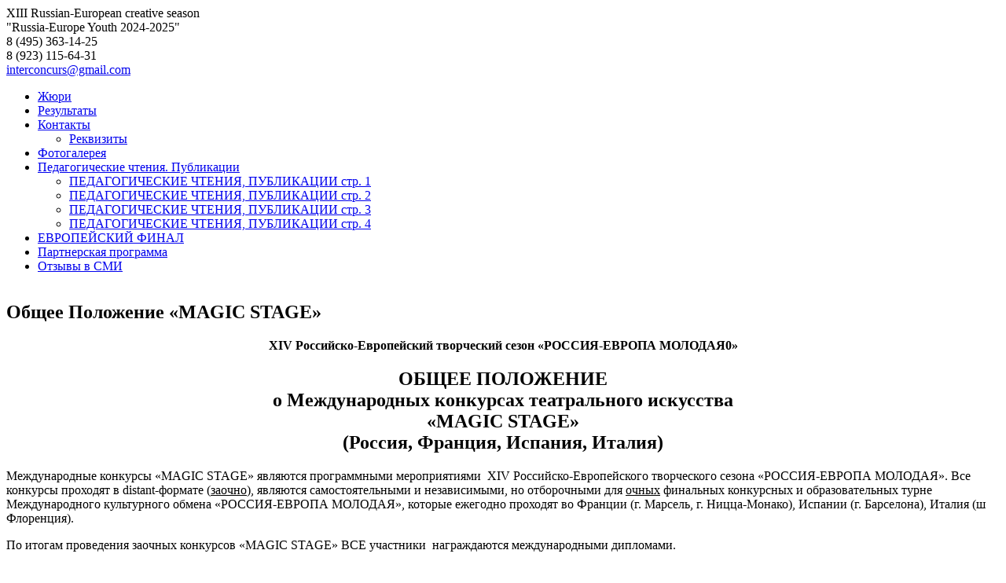

--- FILE ---
content_type: text/html; charset=UTF-8
request_url: http://start-culture.com/spring-competitions/%D0%BE%D0%B1%D1%89%D0%B5%D0%B5-%D0%BF%D0%BE%D0%BB%D0%BE%D0%B6%D0%B5%D0%BD%D0%B8%D0%B5-magic-stage
body_size: 8905
content:
<!DOCTYPE HTML>
<html lang="ru-RU">
<head>
<meta charset="UTF-8">
<title>
Общее Положение «MAGIC STAGE» | Start Culture</title>
<link rel="stylesheet" type="text/css" media="all" href="http://start-culture.com/wp-content/themes/startculture/style.css" />
<link rel="pingback" href="http://start-culture.com/xmlrpc.php" />
<link rel="icon" type="image/x-icon" href="http://start-culture.com/wp-content/themes/startculture/favicon.ico">
<link rel="shortcut icon" type="image/x-icon" href="http://start-culture.com/wp-content/themes/startculture/favicon.ico">
<link rel="stylesheet" type="text/css" href="http://fonts.trendwebsites.ru/PT_Sans.css">
<link href='http://fonts.googleapis.com/css?family=PT+Sans:400,400italic,700,700italic&subset=latin,cyrillic' rel='stylesheet' type='text/css'>

<!--[if lt IE 9]>
<script src="http://start-culture.com/wp-content/themes/startculture/js/html5.js" type="text/javascript"></script>
<![endif]-->
<link rel='dns-prefetch' href='//s.w.org' />
		<script type="text/javascript">
			window._wpemojiSettings = {"baseUrl":"https:\/\/s.w.org\/images\/core\/emoji\/2.2.1\/72x72\/","ext":".png","svgUrl":"https:\/\/s.w.org\/images\/core\/emoji\/2.2.1\/svg\/","svgExt":".svg","source":{"concatemoji":"http:\/\/start-culture.com\/wp-includes\/js\/wp-emoji-release.min.js?ver=4.7.29"}};
			!function(t,a,e){var r,n,i,o=a.createElement("canvas"),l=o.getContext&&o.getContext("2d");function c(t){var e=a.createElement("script");e.src=t,e.defer=e.type="text/javascript",a.getElementsByTagName("head")[0].appendChild(e)}for(i=Array("flag","emoji4"),e.supports={everything:!0,everythingExceptFlag:!0},n=0;n<i.length;n++)e.supports[i[n]]=function(t){var e,a=String.fromCharCode;if(!l||!l.fillText)return!1;switch(l.clearRect(0,0,o.width,o.height),l.textBaseline="top",l.font="600 32px Arial",t){case"flag":return(l.fillText(a(55356,56826,55356,56819),0,0),o.toDataURL().length<3e3)?!1:(l.clearRect(0,0,o.width,o.height),l.fillText(a(55356,57331,65039,8205,55356,57096),0,0),e=o.toDataURL(),l.clearRect(0,0,o.width,o.height),l.fillText(a(55356,57331,55356,57096),0,0),e!==o.toDataURL());case"emoji4":return l.fillText(a(55357,56425,55356,57341,8205,55357,56507),0,0),e=o.toDataURL(),l.clearRect(0,0,o.width,o.height),l.fillText(a(55357,56425,55356,57341,55357,56507),0,0),e!==o.toDataURL()}return!1}(i[n]),e.supports.everything=e.supports.everything&&e.supports[i[n]],"flag"!==i[n]&&(e.supports.everythingExceptFlag=e.supports.everythingExceptFlag&&e.supports[i[n]]);e.supports.everythingExceptFlag=e.supports.everythingExceptFlag&&!e.supports.flag,e.DOMReady=!1,e.readyCallback=function(){e.DOMReady=!0},e.supports.everything||(r=function(){e.readyCallback()},a.addEventListener?(a.addEventListener("DOMContentLoaded",r,!1),t.addEventListener("load",r,!1)):(t.attachEvent("onload",r),a.attachEvent("onreadystatechange",function(){"complete"===a.readyState&&e.readyCallback()})),(r=e.source||{}).concatemoji?c(r.concatemoji):r.wpemoji&&r.twemoji&&(c(r.twemoji),c(r.wpemoji)))}(window,document,window._wpemojiSettings);
		</script>
		<style type="text/css">
img.wp-smiley,
img.emoji {
	display: inline !important;
	border: none !important;
	box-shadow: none !important;
	height: 1em !important;
	width: 1em !important;
	margin: 0 .07em !important;
	vertical-align: -0.1em !important;
	background: none !important;
	padding: 0 !important;
}
</style>
<link rel='stylesheet' id='contact-form-7-css'  href='http://start-culture.com/wp-content/plugins/contact-form-7/includes/css/styles.css?ver=4.6.1' type='text/css' media='all' />
<link rel='stylesheet' id='otw-shortcode-general_foundicons-css'  href='http://start-culture.com/wp-content/plugins/buttons-shortcode-and-widget//include/otw_components/otw_shortcode/css/general_foundicons.css?ver=4.7.29' type='text/css' media='all' />
<link rel='stylesheet' id='otw-shortcode-social_foundicons-css'  href='http://start-culture.com/wp-content/plugins/buttons-shortcode-and-widget//include/otw_components/otw_shortcode/css/social_foundicons.css?ver=4.7.29' type='text/css' media='all' />
<link rel='stylesheet' id='otw-shortcode-css'  href='http://start-culture.com/wp-content/plugins/buttons-shortcode-and-widget//include/otw_components/otw_shortcode/css/otw_shortcode.css?ver=4.7.29' type='text/css' media='all' />
<script type='text/javascript' src='http://start-culture.com/wp-includes/js/jquery/jquery.js?ver=1.12.4'></script>
<script type='text/javascript' src='http://start-culture.com/wp-includes/js/jquery/jquery-migrate.min.js?ver=1.4.1'></script>
<script type='text/javascript' src='http://start-culture.com/wp-content/plugins/dropdown-menu-widget/scripts/include.js?ver=4.7.29'></script>
<link rel='https://api.w.org/' href='http://start-culture.com/wp-json/' />
<link rel="EditURI" type="application/rsd+xml" title="RSD" href="http://start-culture.com/xmlrpc.php?rsd" />
<link rel="wlwmanifest" type="application/wlwmanifest+xml" href="http://start-culture.com/wp-includes/wlwmanifest.xml" /> 
<meta name="generator" content="WordPress 4.7.29" />
<link rel="canonical" href="http://start-culture.com/spring-competitions/%d0%be%d0%b1%d1%89%d0%b5%d0%b5-%d0%bf%d0%be%d0%bb%d0%be%d0%b6%d0%b5%d0%bd%d0%b8%d0%b5-magic-stage" />
<link rel='shortlink' href='http://start-culture.com/?p=3943' />
<link rel="alternate" type="application/json+oembed" href="http://start-culture.com/wp-json/oembed/1.0/embed?url=http%3A%2F%2Fstart-culture.com%2Fspring-competitions%2F%25d0%25be%25d0%25b1%25d1%2589%25d0%25b5%25d0%25b5-%25d0%25bf%25d0%25be%25d0%25bb%25d0%25be%25d0%25b6%25d0%25b5%25d0%25bd%25d0%25b8%25d0%25b5-magic-stage" />
<link rel="alternate" type="text/xml+oembed" href="http://start-culture.com/wp-json/oembed/1.0/embed?url=http%3A%2F%2Fstart-culture.com%2Fspring-competitions%2F%25d0%25be%25d0%25b1%25d1%2589%25d0%25b5%25d0%25b5-%25d0%25bf%25d0%25be%25d0%25bb%25d0%25be%25d0%25b6%25d0%25b5%25d0%25bd%25d0%25b8%25d0%25b5-magic-stage&#038;format=xml" />


<!-- Dropdown Menu Widget Styles by shailan (http://shailan.com) v1.9.4 on wp4.7.29 -->
<link rel="stylesheet" href="http://start-culture.com/wp-content/plugins/dropdown-menu-widget/css/shailan-dropdown.min.css" type="text/css" />
<style type="text/css" media="all">
	ul.dropdown { white-space: nowrap; }
ul.dropdown li.parent>a{
	padding-right:25px;
}
ul.dropdown li.parent>a:after{ 
	content:""; position:absolute; top: 45%; right:6px;width:0;height:0; 
	border-top:4px solid rgba(0,0,0,0.5);border-right:4px solid transparent;border-left:4px solid transparent }
ul.dropdown li.parent:hover>a:after{
	content:"";position:absolute; top: 45%; right:6px; width:0; height:0;
	border-top:4px solid rgba(0,0,0,0.5);border-right:4px solid transparent;border-left:4px solid transparent }
ul.dropdown li li.parent>a:after{
	content:"";position:absolute;top: 40%; right:5px;width:0;height:0;
	border-left:4px solid rgba(0,0,0,0.5);border-top:4px solid transparent;border-bottom:4px solid transparent }
ul.dropdown li li.parent:hover>a:after{
	content:"";position:absolute;top: 40%; right:5px;width:0;height:0;
	border-left:4px solid rgba(0,0,0,0.5);border-top:4px solid transparent;border-bottom:4px solid transparent }


</style>
<!-- /Dropdown Menu Widget Styles -->

                 
                <script type="text/javascript">
                    jQuery(document).ready(function($) {

                        if (jQuery('.entry-title').length != 0) {
                            jQuery('.entry-title span.post_or_pages_title').parents('.entry-title:first').hide();
                                    } else {
                                        jQuery('h1 span.post_or_pages_title').parents('h1:first').hide();
                                        jQuery('h2 span.post_or_pages_title').parents('h2:first').hide();
                                    }

                                });
                </script>
                <noscript><style type="text/css"> .entry-title { display:none !important; }</style></noscript>
                </head>

<body class="page-template-default page page-id-3943 page-parent page-child parent-pageid-3934">
<div id="page">
<div id="header">
	<div class="container">
		<div class="logo-h">
			<div class="header_title">XIII Russian-European creative season</div>
			<a href="http://start-culture.com" id="logo"></a>
			<div class="header_title">"Russia-Europe Youth 2024-2025"</div>
			<div class="clear"></div>
		</div>
		<div class="contact-h">
			<div class="phone">8 (495) 363-14-25</div>
			<div class="phone">8 (923) 115-64-31</div>
			<div class="mail"><a href="mailto:interconcurs@gmail.com">interconcurs@gmail.com</a></div>
		</div>
		<div class="clear"></div>	
	</div>
</div>

	<div id="content">
		<div class="container">
	
			<div id="menu">
				<div id="menu_container">
					<div id="languages" style="display:none">
												<a href="http://start-culture.com?lang=ru" id="ru"></a>
						<a href="http://start-culture.com?lang=fr" id="fr"></a>
						<a href="http://start-culture.com?lang=es" id="es"></a>
					</div>
					
<!-- Dropdown Menu Widget by Shailan.com (http://shailan.com)  v1.9.4 on wp4.7.29 -->
<!-- Menu Type : navmenu_2 -->
<div class="shailan-dropdown-menu" >
<div id="shailan-dropdown-wrapper-2" >
	<div align="left" class="dropdown-horizontal-container dm-align-left clearfix"><table cellpadding="0" cellspacing="0"><tr><td><ul id="menu-top-menu" class="dropdown dropdown-horizontal dropdown-align-left"><li id="menu-item-64" class="menu-item menu-item-type-post_type menu-item-object-page menu-item-64"><a href="http://start-culture.com/jury">Жюри</a></li>
<li id="menu-item-63" class="menu-item menu-item-type-post_type menu-item-object-page menu-item-63"><a href="http://start-culture.com/results">Результаты</a></li>
<li id="menu-item-67" class="menu-item menu-item-type-post_type menu-item-object-page menu-item-has-children menu-item-67"><a href="http://start-culture.com/contacts">Контакты</a>
<ul class="sub-menu">
	<li id="menu-item-68" class="menu-item menu-item-type-post_type menu-item-object-page menu-item-68"><a href="http://start-culture.com/recvisits">Реквизиты</a></li>
</ul>
</li>
<li id="menu-item-208" class="menu-item menu-item-type-post_type menu-item-object-page menu-item-208"><a href="http://start-culture.com/photogallery">Фотогалерея</a></li>
<li id="menu-item-1512" class="menu-item menu-item-type-post_type menu-item-object-page menu-item-has-children menu-item-1512"><a href="http://start-culture.com/pedagog">Педагогические чтения. Публикации</a>
<ul class="sub-menu">
	<li id="menu-item-1517" class="menu-item menu-item-type-post_type menu-item-object-page menu-item-1517"><a href="http://start-culture.com/pedagog/pedagog2013">ПЕДАГОГИЧЕСКИЕ ЧТЕНИЯ, ПУБЛИКАЦИИ стр. 1</a></li>
	<li id="menu-item-1518" class="menu-item menu-item-type-post_type menu-item-object-page menu-item-1518"><a href="http://start-culture.com/pedagog/pedagog2014">ПЕДАГОГИЧЕСКИЕ ЧТЕНИЯ, ПУБЛИКАЦИИ стр. 2</a></li>
	<li id="menu-item-2817" class="menu-item menu-item-type-post_type menu-item-object-page menu-item-2817"><a href="http://start-culture.com/pedagog/pedagog-2015">ПЕДАГОГИЧЕСКИЕ ЧТЕНИЯ, ПУБЛИКАЦИИ стр. 3</a></li>
	<li id="menu-item-3304" class="menu-item menu-item-type-post_type menu-item-object-page menu-item-3304"><a href="http://start-culture.com/pedagog/pedagog-2016">ПЕДАГОГИЧЕСКИЕ ЧТЕНИЯ, ПУБЛИКАЦИИ стр. 4</a></li>
</ul>
</li>
<li id="menu-item-3824" class="menu-item menu-item-type-post_type menu-item-object-page menu-item-3824"><a href="http://start-culture.com/european-final">ЕВРОПЕЙСКИЙ ФИНАЛ</a></li>
<li id="menu-item-3713" class="menu-item menu-item-type-post_type menu-item-object-page menu-item-3713"><a href="http://start-culture.com/%d0%bf%d0%b0%d1%80%d1%82%d0%bd%d0%b5%d1%80%d1%81%d0%ba%d0%b0%d1%8f-%d0%bf%d1%80%d0%be%d0%b3%d1%80%d0%b0%d0%bc%d0%bc%d0%b0">Партнерская программа</a></li>
<li id="menu-item-5753" class="menu-item menu-item-type-post_type menu-item-object-page menu-item-5753"><a href="http://start-culture.com/%d0%be%d1%82%d0%b7%d1%8b%d0%b2%d1%8b-%d0%b2-%d1%81%d0%bc%d0%b8">Отзывы в СМИ</a></li>
</ul></td>
				  </tr></table> 
				</div></div> 
</div>

<!--/ Dropdown Menu Widget -->			
              

<!-- Dropdown Menu Widget Effects by shailan (http://shailan.com) v1.9.4 on wp4.7.29 -->
<script type="text/javascript">/* <![CDATA[ */
jQuery(document).ready(function($) { 
 
  var config = {
	over : function(){ $(this).find("ul:first").fadeIn('fast'); },  
	out : function(){ $(this).find("ul:first").fadeOut('fast'); },
	timeout : 100  }
 
  $(".dropdown li").hoverIntent( config );
		
});
/* ]]> */</script>
<!-- /Dropdown Menu Widget Effects -->

         				</div>
			</div>
	<div id="content_page">

		<div id="content_container" class="inner_page">

                                    <article class="post-3943 page type-page status-publish hentry" id="post-3943">
                    <h2 class="title_header"><span class="post_or_pages_title">Общее Положение «MAGIC STAGE»</span></h2>
                    <div class="entry">
                        <p style="text-align: center;"><strong>XIV</strong><strong> Российско-Европейский творческий сезон <strong>«РОССИЯ-ЕВРОПА МОЛОДАЯ0»</strong></strong></p>
<h2 style="text-align: center;"><strong>ОБЩЕЕ ПОЛОЖЕНИЕ<br />
<strong>о Международных конкурсах театрального искусства<br />
<strong>«</strong><strong>MAGIC</strong> <strong>STAGE</strong><strong>»<br />
<strong><strong><strong>(Россия, Франция, Испания, Италия)</strong></strong></strong></strong></strong></strong></h2>
<p>Международные конкурсы «MAGIC STAGE» являются программными мероприятиями  XIV Российско-Европейского творческого сезона «РОССИЯ-ЕВРОПА МОЛОДАЯ». Все конкурсы проходят в distant-формате (<u>заочно</u>), являются самостоятельными и независимыми, но отборочными для <u>очных</u> финальных конкурсных и образовательных турне Международного культурного обмена «РОССИЯ-ЕВРОПА МОЛОДАЯ», которые ежегодно проходят во Франции (г. Марсель, г. Ницца-Монако), Испании (г. Барселона), Италия (ш Флоренция).</p>
<p>По итогам проведения заочных конкурсов «MAGIC STAGE» ВСЕ участники  награждаются международными дипломами.</p>
<p><b><strong>УЧРЕДИТЕЛИ И ОРГАНИЗАТОРЫ</strong></b></p>
<ul>
<li>Российско-Европейское арт-партнерство «TOGETHER» (Россия, Франция, Испания, Италия)</li>
<li>Международный Оргкомитет Агентства Культуры и Искусства (Россия, г. Москва)</li>
</ul>
<p><b><strong>СОСТАВ ЖЮРИ</strong></b></p>
<p>Жюри формируется Оргкомитетом на контрактной основе из представителей профессорско-преподавательского состава российских/ европейских образовательных или творческих учреждений:</p>
<ul>
<li>Московского Государственного университета культуры и искусств, (Россия, Москва)</li>
<li>Школа искусств Bel-Art Training (Испания, Валенсия)</li>
<li>Школа театрального искусства Taller de artes escenicas (Испания, Валенсия)</li>
<li>Università degli Studi di Genova (Италия, Генуя)</li>
<li>Università degli Studi di Firenze (Италия, Флоренция)</li>
</ul>
<p><b><strong>НАГРАЖДЕНИЯ УЧАСТНИКОВ</strong></b></p>
<p>ВСЕ конкурсанты по итогам участия в заочном конкурсе номинируются на следующие звания с вручением дипломов: Дипломант, Дипломант III степени, Дипломант II степени, Дипломант I степени, Лауреат III степени, Лауреат II степени, Лауреат I степени.</p>
<p>Номинированным Лауреатам/Дипломантам по рекомендациям членов жюри ПЕРСОНАЛЬНО направляются письменные Приглашения для участия в финальных конкурсных и образовательных мероприятиях Международного культурного обмена «РОССИЯ-ЕВРОПА МОЛОДАЯ», а также приглашенные Лауреаты/Дипломанты награждаются целевыми денежными Грантами.</p>
<p><strong>ПОРЯДОК АККРЕДИТАЦИИ И РЕГИСТРАЦИИ ЗАЯВОК</strong></p>
<p>Зарегистрировать заявку и пройти аккредитацию в конкурсе можно двумя способами: 1 &#8212; непосредственно на сайте <a href="http://start-culture.com/">http://start-culture.com</a> или 2 &#8212;  через электронную почту <a href="mailto:interconcurs@gmail.com">interconcurs@gmail.com</a></p>
<p><strong>Первый способ.</strong> Для регистрации заявки и аккредитация на сайте http://start-culture.com необходимо заранее подготовить:</p>
<ul>
<li>Файл с видеозаписью конкурсной программы участника в формате MP4 или ссылку на RUTUBE или файлообменник;</li>
<li>Свидетельство о рождении или паспорта участника (скан-копия, страница с фото) или список участников коллектива с датами рождений, заверенный печатью/подписью руководителя учреждения (скан-копия). Допускается предоставление Списка участников коллектива без печати учреждения, но заверенного подписью руководителя коллектива. Далее необходимо выйти на сайт http://start-culture.com, через ссылку с названием выбранного конкурса войти на страницу РЕГИСТРАЦИЯ и следовать указаниям модератора.</li>
<li>В ходе прохождения регистрации на сайте http://start-culture.com участник в автоматическом режиме получает на указанную электронную почту следующие документы: финансовый пакет документов (Договор, Счет, Акт), заполненную квитанцию для оплаты аккредитационного взноса через банк.</li>
</ul>
<p><strong>Второй способ.</strong> Для регистрации заявки и прохождения аккредитации с помощью электронной почты interconcurs@gmail.com необходимо подготовить для отправки электронным письмом следующий перечень документов и материалов участника:</p>
<ul>
<li>Файл с видеозаписью конкурсной программы участника в формате MP4 или ссылку на RUTUBE или файлообменник;</li>
<li>Заполненную Заявку в электронном виде, заверенную печатью / подписью руководителя учреждения (сканкопия). Допускается предоставление Заявки без печати учреждения, но заверенной подписью преподавателя;</li>
<li>Свидетельство о рождении или паспорта участника (скан-копия, страница с фото) или список участников коллектива с датами рождений, заверенный печатью / подписью руководителя учреждения (скан-копия). Допускается предоставление Списка участников коллектива без печати учреждения, но заверенного подписью руководителя коллектива.</li>
<li>Квитанцию об оплате конкурсного аккредитационного взноса (скан-копия).</li>
</ul>
<p>Допускается регистрация и прохождение аккредитации в конкурсе ТОЛЬКО ОДНИМ из предложенных способов. Не допускается прохождение параллельной регистрации одной и той-же заявки на сайте и через электронную почту.</p>
<p>Перечисленный перечень документов и видеозапись конкурсной программы участника предоставляются в оргкомитет в ОДНОМ электронном письме.</p>
<p><b><strong>КОНТАКТЫ МЕЖДУНАРОДНОГО КОМИТЕТА</strong></b></p>
<p>Регистрация заявок и аккредитация на сайте <a href="http://start-culture.com/">http://start-culture.com</a>, E-mail: <a href="mailto:interconcurs@gmail.com">interconcurs@gmail.com</a></p>
<p>Тел./Факс в России: 8(495)363-14-25, моб. тел. 8-923-115-64-31</p>
<p>г.Москва, Хлебозаводский проезд, 7 стр. 9, эт. 9, пом.16, к.2.</p>
<a href="http://start-culture.com/wp-content/uploads/2017/10/%D0%9E%D0%91%D0%A9%D0%95%D0%95-%D0%9F%D0%9E%D0%9B%D0%9E%D0%96%D0%95%D0%9D%D0%98%D0%95-%D0%9E-%D0%A2%D0%95%D0%90%D0%A2%D0%A0%D0%90%D0%9B%D0%AC%D0%9D%D0%9E%D0%9C-%D0%9F%D0%A0%D0%9E%D0%95%D0%9A%D0%A2%D0%95-MAGIC-STAGE.docx" class="medium square otw-button">Скачать ОБЩЕЕ ПОЛОЖЕНИЕ</a>
<p>&nbsp;</p>
<h2 style="text-align: center;">Конкурсы Проекта «MAGIC STAGE»</h2>
<table style="margin: 0px; outline: 0px; border: 1px solid #dddddd; text-align: justify; color: #333333; text-transform: none; text-indent: 0px; letter-spacing: normal; font-family: 'PT Sans', sans-serif; font-size: 15px; font-style: normal; font-weight: 400; word-spacing: 0px; white-space: normal; border-collapse: collapse; orphans: 2; widows: 2; background-color: #ffffff; font-variant-ligatures: normal; font-variant-caps: normal; -webkit-text-stroke-width: 0px; text-decoration-style: initial; text-decoration-color: initial;" border="1" width="100%" cellspacing="0" cellpadding="7">
<tbody style="margin: 0px; outline: 0px; font-family: 'PT Sans', sans-serif;">
<tr style="margin: 0px; outline: 0px; font-family: 'PT Sans', sans-serif;">
<td style="border-color: #dddddd; margin: 0px; outline: 0px; text-align: left; line-height: 20px; font-family: 'PT Sans', sans-serif;">Мероприятие</td>
<td style="border-color: #dddddd; margin: 0px; outline: 0px; text-align: left; line-height: 20px; font-family: 'PT Sans', sans-serif;">Сроки подачи заявок</td>
<td style="border-color: #dddddd; margin: 0px; outline: 0px; text-align: left; line-height: 20px; font-family: 'PT Sans', sans-serif;">Положение<br style="margin: 0px; outline: 0px; font-family: 'PT Sans', sans-serif;" />(скачать или ознакомиться)</td>
<td style="border-color: #dddddd; margin: 0px; outline: 0px; text-align: left; line-height: 20px; font-family: 'PT Sans', sans-serif;">Подать заявку<br style="margin: 0px; outline: 0px; font-family: 'PT Sans', sans-serif;" />онлайн с сайта</td>
<td style="border-color: #dddddd; margin: 0px; outline: 0px; text-align: left; line-height: 20px; font-family: 'PT Sans', sans-serif;">Скачать Бланк<br style="margin: 0px; outline: 0px; font-family: 'PT Sans', sans-serif;" />заявки для подачи по e-mail</td>
<td style="border-color: #dddddd; margin: 0px; outline: 0px; text-align: left; line-height: 20px; font-family: 'PT Sans', sans-serif;">Формат проведения</td>
</tr>
<tr style="background: #fafafa; margin: 0px; outline: 0px; font-family: 'PT Sans', sans-serif;">
<td style="border-color: #dddddd; margin: 0px; outline: 0px; text-align: left; line-height: 20px; font-family: 'PT Sans', sans-serif;">Международный конкурс детских театральных<br style="margin: 0px; outline: 0px; font-family: 'PT Sans', sans-serif;" />коллективов «MAGIC STAGE»</td>
<td style="border-color: #dddddd; margin: 0px; outline: 0px; text-align: left; line-height: 20px; font-family: 'PT Sans', sans-serif;">Заявки до 15 апреля 2026</td>
<td style="border-color: #dddddd; margin: 0px; outline: 0px; text-align: left; line-height: 20px; font-family: 'PT Sans', sans-serif;"><a style="margin: 0px; outline: 0px; color: #bf1010; font-family: 'PT Sans', sans-serif; text-decoration: underline;" href="http://start-culture.com/spring-competitions/%d0%be%d0%b1%d1%89%d0%b5%d0%b5-%d0%bf%d0%be%d0%bb%d0%be%d0%b6%d0%b5%d0%bd%d0%b8%d0%b5-magic-stage/%d0%bf%d0%be%d0%bb%d0%be%d0%b6%d0%b5%d0%bd%d0%b8%d0%b5-%d0%be">ПОЛОЖЕНИЕ</a></td>
<td style="border-color: #dddddd; margin: 0px; outline: 0px; text-align: left; line-height: 20px; font-family: 'PT Sans', sans-serif;"><a style="margin: 0px; outline: 0px; color: #bf1010; font-family: 'PT Sans', sans-serif; text-decoration: underline;" href="http://start-culture.com/?p=1722">Заполнить</a></td>
<td style="border-color: #dddddd; margin: 0px; outline: 0px; text-align: left; line-height: 20px; font-family: 'PT Sans', sans-serif;"><a style="margin: 0px; outline: 0px; color: #bf1010; font-family: 'PT Sans', sans-serif; text-decoration: underline;" href="http://start-culture.com/wp-content/uploads/2017/10/%D0%91%D0%BB%D0%B0%D0%BD%D0%BA-%D0%B7%D0%B0%D1%8F%D0%B2%D0%BA%D0%B8-%D0%B4%D0%BB%D1%8F-%D0%B2%D1%81%D0%B5%D1%85-%D0%BA%D0%BE%D0%BD%D0%BA%D1%83%D1%80%D1%81%D0%BE%D0%B2-MAGIC-STAGE.docx">Скачать</a></td>
<td style="border-color: #dddddd; margin: 0px; outline: 0px; text-align: left; line-height: 20px; font-family: 'PT Sans', sans-serif;">Distant</td>
</tr>
<tr style="margin: 0px; outline: 0px; font-family: 'PT Sans', sans-serif;">
<td style="border-color: #dddddd; margin: 0px; outline: 0px; text-align: left; line-height: 20px; font-family: 'PT Sans', sans-serif;">Международный конкурс студенческих и<br style="margin: 0px; outline: 0px; font-family: 'PT Sans', sans-serif;" />молодежных театральных коллективов «MAGIC STAGE»</td>
<td style="border-color: #dddddd; margin: 0px; outline: 0px; text-align: left; line-height: 20px; font-family: 'PT Sans', sans-serif;">Заявки до 15 апреля 2026</td>
<td style="border-color: #dddddd; margin: 0px; outline: 0px; text-align: left; line-height: 20px; font-family: 'PT Sans', sans-serif;"><a style="margin: 0px; outline: 0px; color: #bf1010; font-family: 'PT Sans', sans-serif; text-decoration: underline;" href="http://start-culture.com/spring-competitions/%d0%be%d0%b1%d1%89%d0%b5%d0%b5-%d0%bf%d0%be%d0%bb%d0%be%d0%b6%d0%b5%d0%bd%d0%b8%d0%b5-magic-stage/%d0%bf%d0%be%d0%bb%d0%be%d0%b6%d0%b5%d0%bd%d0%b8%d0%b5-%d0%be-%d0%ba%d0%be%d0%bd%d0%ba%d1%83%d1%80%d1%81%d0%b5-%d1%81%d1%82%d1%83%d0%b4%d0%b5%d0%bd%d1%87%d0%b5%d1%81%d0%ba%d0%b8%d1%85-%d0%b8-%d0%bc">ПОЛОЖЕНИЕ</a></td>
<td style="border-color: #dddddd; margin: 0px; outline: 0px; text-align: left; line-height: 20px; font-family: 'PT Sans', sans-serif;"><a style="margin: 0px; outline: 0px; color: #bf1010; font-family: 'PT Sans', sans-serif; text-decoration: underline;" href="http://start-culture.com/?p=1722">Заполнить</a></td>
<td style="border-color: #dddddd; margin: 0px; outline: 0px; text-align: left; line-height: 20px; font-family: 'PT Sans', sans-serif;"><a style="margin: 0px; outline: 0px; color: #bf1010; font-family: 'PT Sans', sans-serif; text-decoration: underline;" href="http://start-culture.com/wp-content/uploads/2017/10/%D0%91%D0%BB%D0%B0%D0%BD%D0%BA-%D0%B7%D0%B0%D1%8F%D0%B2%D0%BA%D0%B8-%D0%B4%D0%BB%D1%8F-%D0%B2%D1%81%D0%B5%D1%85-%D0%BA%D0%BE%D0%BD%D0%BA%D1%83%D1%80%D1%81%D0%BE%D0%B2-MAGIC-STAGE.docx">Скачать</a></td>
<td style="border-color: #dddddd; margin: 0px; outline: 0px; text-align: left; line-height: 20px; font-family: 'PT Sans', sans-serif;">Distant</td>
</tr>
<tr style="background: #fafafa; margin: 0px; outline: 0px; font-family: 'PT Sans', sans-serif;">
<td style="border-color: #dddddd; margin: 0px; outline: 0px; text-align: left; line-height: 20px; font-family: 'PT Sans', sans-serif;">Международный конкурс актерского мастерства<br style="margin: 0px; outline: 0px; font-family: 'PT Sans', sans-serif;" />«MAGIC STAGE»</td>
<td style="border-color: #dddddd; margin: 0px; outline: 0px; text-align: left; line-height: 20px; font-family: 'PT Sans', sans-serif;">Заявки до 15 апреля 2026</td>
<td style="border-color: #dddddd; margin: 0px; outline: 0px; text-align: left; line-height: 20px; font-family: 'PT Sans', sans-serif;"><a style="margin: 0px; outline: 0px; color: #bf1010; font-family: 'PT Sans', sans-serif; text-decoration: underline;" href="http://start-culture.com/spring-competitions/%d0%be%d0%b1%d1%89%d0%b5%d0%b5-%d0%bf%d0%be%d0%bb%d0%be%d0%b6%d0%b5%d0%bd%d0%b8%d0%b5-magic-stage/%d0%bf%d0%be%d0%bb%d0%be%d0%b6%d0%b5%d0%bd%d0%b8%d0%b5-%d0%be-%d0%ba%d0%be%d0%bd%d0%ba%d1%83%d1%80%d1%81%d0%b5-%d0%b0%d0%ba%d1%82%d0%b5%d1%80%d1%81%d0%ba%d0%be%d0%b3%d0%be-%d0%bc%d0%b0%d1%81%d1%82">ПОЛОЖЕНИЕ</a></td>
<td style="border-color: #dddddd; margin: 0px; outline: 0px; text-align: left; line-height: 20px; font-family: 'PT Sans', sans-serif;"><a style="margin: 0px; outline: 0px; color: #bf1010; font-family: 'PT Sans', sans-serif; text-decoration: underline;" href="http://start-culture.com/?p=1722">Заполнить</a></td>
<td style="border-color: #dddddd; margin: 0px; outline: 0px; text-align: left; line-height: 20px; font-family: 'PT Sans', sans-serif;"><a style="margin: 0px; outline: 0px; color: #bf1010; font-family: 'PT Sans', sans-serif; text-decoration: underline;" href="http://start-culture.com/wp-content/uploads/2017/10/%D0%91%D0%BB%D0%B0%D0%BD%D0%BA-%D0%B7%D0%B0%D1%8F%D0%B2%D0%BA%D0%B8-%D0%B4%D0%BB%D1%8F-%D0%B2%D1%81%D0%B5%D1%85-%D0%BA%D0%BE%D0%BD%D0%BA%D1%83%D1%80%D1%81%D0%BE%D0%B2-MAGIC-STAGE.docx">Скачать</a></td>
<td style="border-color: #dddddd; margin: 0px; outline: 0px; text-align: left; line-height: 20px; font-family: 'PT Sans', sans-serif;">Distant</td>
</tr>
</tbody>
</table>
                    </div>
                                        <div class="postmetadata">
                                                Posted in  | 
                        <span>Комментарии<span class="screen-reader-text"> к записи <span class="post_or_pages_title">Общее Положение «MAGIC STAGE»</span></span> отключены</span>                    </div>
                </article>
            
<!-- You can start editing here. -->


			<!-- If comments are closed. -->
		<p class="nocomments">Обсуждение закрыто.</p>

	
			        
		</div>

	</div>

		<div class="clear"></div>

	</div>
</div>


<div id="footer">
	<div class="container">

		<div id="footer_menu">
		<div class="menu-bottom-menu-container"><ul id="menu-bottom-menu" class="menu"><li id="menu-item-5694" class="menu-item menu-item-type-custom menu-item-object-custom menu-item-home menu-item-5694"><a href="http://start-culture.com/">Главная</a></li>
<li id="menu-item-56" class="menu-item menu-item-type-post_type menu-item-object-page menu-item-56"><a href="http://start-culture.com/jury">Жюри</a></li>
<li id="menu-item-58" class="menu-item menu-item-type-post_type menu-item-object-page menu-item-58"><a href="http://start-culture.com/european-final">ЕВРОПЕЙСКИЙ ФИНАЛ</a></li>
<li id="menu-item-60" class="menu-item menu-item-type-post_type menu-item-object-page menu-item-60"><a href="http://start-culture.com/recvisits">Реквизиты</a></li>
<li id="menu-item-59" class="menu-item menu-item-type-post_type menu-item-object-page menu-item-59"><a href="http://start-culture.com/contacts">Контакты</a></li>
<li id="menu-item-3716" class="menu-item menu-item-type-post_type menu-item-object-page menu-item-3716"><a href="http://start-culture.com/%d0%bf%d0%be%d0%bb%d0%b8%d1%82%d0%b8%d0%ba%d0%b0-%d0%ba%d0%be%d0%bd%d1%84%d0%b5%d0%b4%d0%b5%d0%bd%d1%86%d0%b8%d0%b0%d0%bb%d1%8c%d0%bd%d0%be%d1%81%d1%82%d0%b8">Политика конфеденциальности</a></li>
</ul></div>		</div>

		<div id="footer_text">
			
			<a href="http://trendwebsites.ru" target="_blank">© TrendWebsites.ru</a>
		</div>
		
		<div class="clear"></div>

	</div>
</div>
</div>


<div id="payment_form">

<label>ФИО участника</label>
<input type="text" id="payment_person">

</div>

<script>
jQuery(function($){

if($('.pmwidget').length!=0){
$('.pmamount').after($('#payment_form'));
$('#payment_form').show();
/*
if($( "input[name='LMI_PAYMENT_NO']" ).length==0){
$('#pmwidgetForm > div').append('<input type="hidden" name="LMI_PAYMENT_NO" value="">');
}
*/

$('.payList > a').click(function(){
var link = $(this).attr('href');
$(this).attr('href', link + '&LMI_PAYMENT_NO=' + encodeURIComponent($('#payment_person').val()));
});

}

});
</script>



<!-- Yandex.Metrika counter -->
<script type="text/javascript" >
    (function (d, w, c) {
        (w[c] = w[c] || []).push(function() {
            try {
                w.yaCounter48351719 = new Ya.Metrika2({
                    id:48351719,
                    clickmap:true,
                    trackLinks:true,
                    accurateTrackBounce:true,
                    webvisor:true,
                    trackHash:true,
                    ecommerce:"dataLayer"
                });
            } catch(e) { }
        });

        var n = d.getElementsByTagName("script")[0],
            s = d.createElement("script"),
            f = function () { n.parentNode.insertBefore(s, n); };
        s.type = "text/javascript";
        s.async = true;
        s.src = "https://cdn.jsdelivr.net/npm/yandex-metrica-watch/tag.js";

        if (w.opera == "[object Opera]") {
            d.addEventListener("DOMContentLoaded", f, false);
        } else { f(); }
    })(document, window, "yandex_metrika_callbacks2");
</script>
<noscript><div><img src="https://mc.yandex.ru/watch/48351719" style="position:absolute; left:-9999px;" alt="" /></div></noscript>
<!-- /Yandex.Metrika counter -->
<script type='text/javascript' src='http://start-culture.com/wp-includes/js/hoverIntent.min.js?ver=1.8.1'></script>
<script type='text/javascript' src='http://start-culture.com/wp-content/plugins/contact-form-7/includes/js/jquery.form.min.js?ver=3.51.0-2014.06.20'></script>
<script type='text/javascript'>
/* <![CDATA[ */
var _wpcf7 = {"recaptcha":{"messages":{"empty":"\u041f\u043e\u0436\u0430\u043b\u0443\u0439\u0441\u0442\u0430, \u043f\u043e\u0434\u0442\u0432\u0435\u0440\u0434\u0438\u0442\u0435, \u0447\u0442\u043e \u0432\u044b \u043d\u0435 \u0440\u043e\u0431\u043e\u0442."}}};
/* ]]> */
</script>
<script type='text/javascript' src='http://start-culture.com/wp-content/plugins/contact-form-7/includes/js/scripts.js?ver=4.6.1'></script>
<script type='text/javascript' src='http://start-culture.com/wp-includes/js/wp-embed.min.js?ver=4.7.29'></script>

</body>
</html>